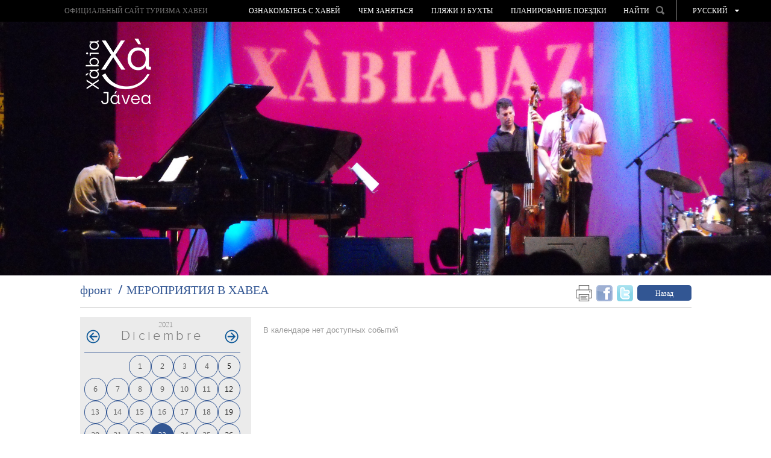

--- FILE ---
content_type: text/html; charset=UTF-8
request_url: https://ru.xabia.org/agendas/ver/1075/0/2021-12-23
body_size: 9101
content:
<!doctype html>
<!--[if lt IE 7]> <html class="no-js ie6 oldie" lang="ru"> <![endif]-->
<!--[if IE 7]>    <html class="no-js ie7 oldie" lang="ru"> <![endif]-->
<!--[if IE 8]>    <html class="no-js ie8 oldie" lang="ru"> <![endif]-->
<!--[if gt IE 8]><!-->
<html class="no-js" lang="ru">
<!--<![endif]-->
<head>
    <title>МЕРОПРИЯТИЯ В ХАВЕА - Portal Turístico de Xàbia - Ayuntamiento de Xàbia </title>
    <meta http-equiv="X-UA-Compatible" content="IE=7;FF=2" />
    <meta name="description" content="" />
    <meta name="keywords" content="" />
    <meta name="viewport" content="width=device-width, initial-scale=1, maximum-scale=1"/>
    <meta name="language" content="ru" />
    <meta name="author" content="v.g.agenciadigital - www.vgagenciadigital.com" />
    <meta name="copyright" content="2013 - v.g.agenciadigital" />
    <meta name="reply-to" content="info@vgagenciadigital.com" />
    <meta http-equiv="Content-Type" content="text/html; charset=UTF-8" />
    <meta http-equiv="Cache-Control" content ="no-cache"/>

    <link rel="stylesheet" type="text/css" href="/css/comunes.css" media="all" />
    <link rel="stylesheet" type="text/css" href="/css/estilos.css" media="all" />
    <!--[if lt IE 9]>    <link rel="stylesheet" type="text/css" href="/css/estilos_ie.css" media="all" /> <![endif]-->
    <link rel="stylesheet" type="text/css" href="/css/mediaqueries.css" media="all" />
    <link rel="stylesheet" type="text/css" href="/css/impresion.css" media="print" />
    <script type="text/javascript" src="/js/mootools.v1.11.js"></script>
    <script type="text/javascript" src="/js/comunes.js"></script>
    <script type="text/javascript" src="/js/swfobject.js"></script>
    <script type="text/javascript" src="/js/validacion.js.php"></script>
    <script type="text/javascript" src="/js/galeria.js"></script>

    <script src="/js/jquery.min.js"></script>
    <script src="/js/jquery.easing.min.js"></script>

    <!--[if lt IE 9]>    <script src="http://html5shiv.googlecode.com/svn/trunk/html5.js"></script><![endif]-->
    <script type="text/javascript" src="/js/css3-mediaqueries.js"></script>
    
    <script type="text/javascript" src="/js/libraries/magnific-popup.min.js"></script>
    <link rel="stylesheet" type="text/css" href="/js/libraries/magnific-popup.css" />
    <script type="text/javascript" src="/js/xabia.js"></script>
    
    <script id="Cookiebot" src="https://consent.cookiebot.com/uc.js" data-cbid="9269bccd-491d-4843-ab3f-796943582ad5" data-blockingmode="auto" type="text/javascript"></script>

    <style type="text/css">
        #menu_arbol #node1075{
            background:#325693 !important;
        }
    </style>

        <script data-cookieconsent="statistics">
        (function(i,s,o,g,r,a,m){i['GoogleAnalyticsObject']=r;i[r]=i[r]||function(){
            (i[r].q=i[r].q||[]).push(arguments)},i[r].l=1*new Date();a=s.createElement(o),
            m=s.getElementsByTagName(o)[0];a.async=1;a.src=g;m.parentNode.insertBefore(a,m)
        })(window,document,'script','//www.google-analytics.com/analytics.js','ga');

        ga('create', 'UA-44752493-1', 'xabia.org');
        ga('send', 'pageview');
    </script>

    <!-- Facebook Pixel Code -->
    <script data-cookieconsent="statistics">
        !function(f,b,e,v,n,t,s){if(f.fbq)return;n=f.fbq=function(){n.callMethod?
          n.callMethod.apply(n,arguments):n.queue.push(arguments)};if(!f._fbq)f._fbq=n;
            n.push=n;n.loaded=!0;n.version='2.0';n.queue=[];t=b.createElement(e);t.async=!0;
            t.src=v;s=b.getElementsByTagName(e)[0];s.parentNode.insertBefore(t,s)}(window,
            document,'script','https://connect.facebook.net/en_US/fbevents.js');
        fbq('init', '406998912980219', {
            em: 'insert_email_variable,'
        });
        fbq('track', 'PageView');

                
    </script>
    <noscript><img height="1" width="1" style="display:none"
                   src=" https://www.facebook.com/tr?id=406998912980219&ev=PageView&noscript=1 "
        /></noscript>
    <!-- DO NOT MODIFY -->
    <!-- End Facebook Pixel Code -->

</head>
<body id="t_agenda" class="">
<div id="contenedor">
    <div class="logo-print">
                www.xabia.org
    </div>
    <header id="cabecera">

        <div id="logo">
            <a href="/"><img src="/images/logo.png"></a>
        </div>

        <div id="cabecera_wrap">

            <div id="menu_principal" class="clearfix">
                <img src="/images/logo_mini.png" class="mini_logo" onclick="window.location = '/'">
                <h1><a href="/">ОФИЦИАЛЬНЫЙ САЙТ ТУРИЗМА ХАВЕИ</a></h1>
                <nav>
                    <ul id="menu_arbol"><li id="node968" class="carpeta"><a href="/ver/968/%BA%BC%8C%81%8C-%81-.html">Ознакомьтесь с Хавей</a></li><li id="node1072" class="carpeta"><a href="/ver/1072/%9C-%A1.html">ЧЕМ ЗАНЯТЬСЯ</a></li><li id="node1004" class="listaPlaya"><a href="/ver/1004/--%91.html">ПЛЯЖИ И БУХТЫ</a></li><li id="node970" class="carpeta"><a href="/ver/970/%80-%BA.html">Планирование поездки</a></li></ul>                </nav>

                <div id="cabecera_tools">

                    <select name="menu" class="mobile menu_mobile" onchange="window.location.href = this.options[this.selectedIndex].value">
                        <option>Меню</option>
                        <option value="/ver/968/%BA%BC%8C%81%8C-%81-.html">Ознакомьтесь с Хавей</option><option value="/ver/1072/%9C-%A1.html">ЧЕМ ЗАНЯТЬСЯ</option><option value="/ver/1004/--%91.html">ПЛЯЖИ И БУХТЫ</option><option value="/ver/970/%80-%BA.html">Планирование поездки</option>                    </select>

                    <div id="buscador" onClick="return true">
                        <span style="display: inline-block; color: rgb(255, 255, 255); cursor: pointer;padding:8px 0;">НАЙТИ <img src="/images/lupa.png" style="margin-left:8px;position:relative;top:-2px;" class="ico_buscar"></span>
                        <form action="/nodos/buscar" method="get" style="padding: 8px; position: absolute;background:#000;left:-3px;opacity:0;" class="alpha60" id="form_buscador">
                            <input type="text" value="" class="obligatorio texto_por_defecto" name="buscar" style="height: 21px;color:#ccc;background:#fff;width:160px;color: #B7B7B7; font-size: 13px;text-transform: lowercase;font-family: arial;">
                            <input type="submit" value="&nbsp;" style="margin-left: 5px;">
                        </form>
                    </div>
                    <ul id="lang_switch" class="alpha60" onClick="return true">
                        <li>русский</li>
                        <li><a href="http://www.xabia.org/agendas/ver/1075/0/2021-12-23">Español</a></li><li><a href="http://va.xabia.org/agendas/ver/1075/0/2021-12-23">Valencià</a></li><li><a href="http://en.xabia.org/agendas/ver/1075/0/2021-12-23">English</a></li><li><a href="http://fr.xabia.org/agendas/ver/1075/0/2021-12-23">Français</a></li><li><a href="http://de.xabia.org/agendas/ver/1075/0/2021-12-23">Deutsch</a></li>                    </ul>
                </div>

                <div id="totop" style="position:absolute;"><img src="/images/totop.png"></div>

            </div>

        </div>

        <div id="cover">

            <img src="/bd/archivos/archivo1295.jpg">
        </div>

        <img src="/images/ajax-loader.gif" id="cover_loader">

    </header>

    <section class="contenido clearfix">

        <section id="breadcrumbs" class="clearfix">
  <div class="izquierda">
    <ol id="migas"><li><a href="/">фронт</a></li><li class="activo"><a href="/ver/1075/%9C-%92-%92.html">МЕРОПРИЯТИЯ В ХАВЕА</a></li></ol>  </div>
  <div class="derecha">
    <div class="me_gusta">

  <!--
  <div class="g-plusone" data-size="tall" data-annotation="none"></div>

  <script type="text/javascript">
    window.___gcfg = {lang: 'es'};

    (function() {
      var po = document.createElement('script'); po.type = 'text/javascript'; po.async = true;
      po.src = 'https://apis.google.com/js/plusone.js';
      var s = document.getElementsByTagName('script')[0]; s.parentNode.insertBefore(po, s);
    })();
  </script>
  
  <a href="https://twitter.com/touristxabia" class="twitter-follow-button" data-show-count="false" data-show-screen-name="false">Follow @touristxabia</a>
  <script>!function(d,s,id){var js,fjs=d.getElementsByTagName(s)[0];if(!d.getElementById(id)){js=d.createElement(s);js.id=id;js.src="//platform.twitter.com/widgets.js";fjs.parentNode.insertBefore(js,fjs);}}(document,"script","twitter-wjs");</script>    
  <iframe src="http://www.facebook.com/plugins/like.php?href=http%3A%2F%2Fru.xabia.org%2Fagendas%2Fver%2F1075%2F0%2F2021-12-23&amp;send=false&amp;layout=button_count&amp;width=450&amp;show_faces=false&amp;font&amp;colorscheme=light&amp;action=like&amp;height=15" scrolling="no" frameborder="0" style="border:none; overflow:hidden; height:20px;width:75px;" allowTransparency="true"></iframe>
  -->

      <a href="#" onclick="window.print();return false;" style="margin-right:3px;opacity:0.6;"><img src="/images/print.png" width="27" height="27"></a>
  <a name="fb_share" type="box_count" href="http://www.facebook.com/sharer.php?u=http://ru.xabia.org/agendas/ver/1075/0/2021-12-23&t=МЕРОПРИЯТИЯ В ХАВЕА" target="_blank" style="margin-right:3px;opacity:0.6;"><img src="/images/facebookm.png" width="27" height="27"></a>
  <a href="http://twitter.com/home?status=Leyendo http://ru.xabia.org/agendas/ver/1075/0/2021-12-23 en ru.xabia.org" title="Comp&aacute;rtelo en Twitter" target="_blank" style="margin-right:3px;opacity:0.6;"><img src="/images/twitterm.png" width="27" height="27"></a>
  <a href="/ver/1075/%9C-%92-%92.html" class="boton volver">Назад</a>

</div>  </div>
</section>

<aside id="izqda_calendario">
    <div id="contenedor_calendario">
        <div id="meses">
            <div id="anyo_calendario">2021</div><table class='calendario'><caption class="monthLabel"> <a href="#" class="prev_link"><img src="/images/comunes/flecha_agenda_atras.png" class="png" alt="<" /></a> diciembre <a href="/agendas/ver/1075/-48/2021-12-23" class="next_link"><img src="/images/comunes/flecha_agenda_adelante.png" class="png" alt=">" /></a> </caption><tr class='week'>
<td class='day Blank'></td>
<td class='day Blank'></td>
<td class='day Wed seleccionado'><a href="/agendas/ver/1075/0/2021-12-01"  id="enlace_fecha_2021-12-01">1</a></td>
<td class='day Thu seleccionado'><a href="/agendas/ver/1075/0/2021-12-02"  id="enlace_fecha_2021-12-02">2</a></td>
<td class='day Fri seleccionado'><a href="/agendas/ver/1075/0/2021-12-03"  id="enlace_fecha_2021-12-03">3</a></td>
<td class='day Sat seleccionado'><a href="/agendas/ver/1075/0/2021-12-04"  id="enlace_fecha_2021-12-04">4</a></td>
<td class='day Sun seleccionado'><a href="/agendas/ver/1075/0/2021-12-05"  id="enlace_fecha_2021-12-05">5</a></td>
</tr><tr class='week'>
<td class='day Mon seleccionado'><a href="/agendas/ver/1075/0/2021-12-06"  id="enlace_fecha_2021-12-06">6</a></td>
<td class='day Tue seleccionado'><a href="/agendas/ver/1075/0/2021-12-07"  id="enlace_fecha_2021-12-07">7</a></td>
<td class='day Wed seleccionado'><a href="/agendas/ver/1075/0/2021-12-08"  id="enlace_fecha_2021-12-08">8</a></td>
<td class='day Thu seleccionado'><a href="/agendas/ver/1075/0/2021-12-09"  id="enlace_fecha_2021-12-09">9</a></td>
<td class='day Fri seleccionado'><a href="/agendas/ver/1075/0/2021-12-10"  id="enlace_fecha_2021-12-10">10</a></td>
<td class='day Sat seleccionado'><a href="/agendas/ver/1075/0/2021-12-11"  id="enlace_fecha_2021-12-11">11</a></td>
<td class='day Sun seleccionado'><a href="/agendas/ver/1075/0/2021-12-12"  id="enlace_fecha_2021-12-12">12</a></td>
</tr><tr class='week'>
<td class='day Mon seleccionado'><a href="/agendas/ver/1075/0/2021-12-13"  id="enlace_fecha_2021-12-13">13</a></td>
<td class='day Tue seleccionado'><a href="/agendas/ver/1075/0/2021-12-14"  id="enlace_fecha_2021-12-14">14</a></td>
<td class='day Wed seleccionado'><a href="/agendas/ver/1075/0/2021-12-15"  id="enlace_fecha_2021-12-15">15</a></td>
<td class='day Thu seleccionado'><a href="/agendas/ver/1075/0/2021-12-16"  id="enlace_fecha_2021-12-16">16</a></td>
<td class='day Fri seleccionado'><a href="/agendas/ver/1075/0/2021-12-17"  id="enlace_fecha_2021-12-17">17</a></td>
<td class='day Sat seleccionado'><a href="/agendas/ver/1075/0/2021-12-18"  id="enlace_fecha_2021-12-18">18</a></td>
<td class='day Sun seleccionado'><a href="/agendas/ver/1075/0/2021-12-19"  id="enlace_fecha_2021-12-19">19</a></td>
</tr><tr class='week'>
<td class='day Mon seleccionado'><a href="/agendas/ver/1075/0/2021-12-20"  id="enlace_fecha_2021-12-20">20</a></td>
<td class='day Tue seleccionado'><a href="/agendas/ver/1075/0/2021-12-21"  id="enlace_fecha_2021-12-21">21</a></td>
<td class='day Wed seleccionado'><a href="/agendas/ver/1075/0/2021-12-22"  id="enlace_fecha_2021-12-22">22</a></td>
<td class='day Thu seleccionado activo'><a href="/agendas/ver/1075/0/2021-12-23"  id="enlace_fecha_2021-12-23">23</a></td>
<td class='day Fri seleccionado'><a href="/agendas/ver/1075/0/2021-12-24"  id="enlace_fecha_2021-12-24">24</a></td>
<td class='day Sat seleccionado'><a href="/agendas/ver/1075/0/2021-12-25"  id="enlace_fecha_2021-12-25">25</a></td>
<td class='day Sun seleccionado'><a href="/agendas/ver/1075/0/2021-12-26"  id="enlace_fecha_2021-12-26">26</a></td>
</tr><tr class='week'>
<td class='day Mon seleccionado'><a href="/agendas/ver/1075/0/2021-12-27"  id="enlace_fecha_2021-12-27">27</a></td>
<td class='day Tue seleccionado'><a href="/agendas/ver/1075/0/2021-12-28"  id="enlace_fecha_2021-12-28">28</a></td>
<td class='day Wed seleccionado'><a href="/agendas/ver/1075/0/2021-12-29"  id="enlace_fecha_2021-12-29">29</a></td>
<td class='day Thu seleccionado'><a href="/agendas/ver/1075/0/2021-12-30"  id="enlace_fecha_2021-12-30">30</a></td>
<td class='day Fri seleccionado'><a href="/agendas/ver/1075/0/2021-12-31"  id="enlace_fecha_2021-12-31">31</a></td>
<td class='day Blank'></td>
<td class='day Blank'></td>
</tr></table>        </div>
    </div>
    <a href="/eventos/anual" class="calendario_anual"><img src="/images/ico_cal_anual.gif" alt=""/>Calendario anual</a>
            
        
</aside>

<article id="dcha_calendario">
      
    <p>В календаре нет доступных событий</p>
</article>

<script type="text/javascript">
  window.addEvent('domready',function(){
    $('sel_categoria').addEvent('change',function(){
      $('frm_filtrar_agenda').submit();
    })
    $('lnk_quincena').addEvent('click',function(ev){
      evento = new Event(ev);
      evento.preventDefault();
      $('quincena').value=1;
      $('semana').value=0;
      $('frm_filtrar_agenda').submit();
    });
    $('lnk_semana').addEvent('click',function(ev){
      evento = new Event(ev);
      evento.preventDefault();
      $('semana').value=1;
      $('quincena').value=0;
      $('frm_filtrar_agenda').submit();      
    });
    
  })
</script>
        
<div class="separador"></div>

<section id="esferas_wrapper" class="contenido_full clearfix">

      <img id="galeria_izq" class="arrow_left esfera_izq" alt="Atrás" src="/images/galeria_izq_gris.png" style="top:25%;left:-60px;opacity:0.8;">
    <img id="galeria_der" class="arrow_right esfera_der" alt="Adelante" src="/images/galeria_der_gris.png" style="top:25%;right:-60px;opacity:0.8;">
    
  <div id="esferas" class="contenido_full">

    <ul class="ch-grid">

      
            
      <li>
        <article class="destacado_esfera" style="background:url('/bd/imagenes/imagen1298d.jpg') no-repeat 50%;">
          <div class="esfera">
            <p><a href="/ver/2517/Webcam-X%C3bia.html" class="esfera2517">Más sobre Xàbia</a></p>
          </div>
        </article>
        <h3><a href="/ver/2517/Webcam-X%C3bia.html" class="esfera2517">Webcam Xàbia</a></h3>
      </li>

      
            
      <li>
        <article class="destacado_esfera" style="background:url('/bd/imagenes/imagen241d.jpg') no-repeat 50%;">
          <div class="esfera">
            <p><a href="/ver/1045/%80-%8C%BC.html" class="esfera1045"></a></p>
          </div>
        </article>
        <h3><a href="/ver/1045/%80-%8C%BC.html" class="esfera1045">Управление фильм</a></h3>
      </li>

      
            
      <li>
        <article class="destacado_esfera" style="background:url('/bd/imagenes/imagen217d.jpg') no-repeat 50%;">
          <div class="esfera">
            <p><a href="/ver/994/%92%A1%9A.html" class="esfera994"></a></p>
          </div>
        </article>
        <h3><a href="/ver/994/%92%A1%9A.html" class="esfera994">ВЕСТНИК</a></h3>
      </li>

      
            
      <li>
        <article class="destacado_esfera" style="background:url('/bd/imagenes/imagen4853d.jpg') no-repeat 50%;">
          <div class="esfera">
            <p><a href="/ver/6334/Multimedia.html" class="esfera6334"></a></p>
          </div>
        </article>
        <h3><a href="/ver/6334/Multimedia.html" class="esfera6334">Multimedia</a></h3>
      </li>

      
            
      <li>
        <article class="destacado_esfera" style="background:url('/bd/imagenes/imagen219d.jpg') no-repeat 50%;">
          <div class="esfera">
            <p><a href="/ver/995/%9A%A1%9A-%9A%92%A1%92.html" class="esfera995"></a></p>
          </div>
        </article>
        <h3><a href="/ver/995/%9A%A1%9A-%9A%92%A1%92.html" class="esfera995">ПРАКТИЧЕСКОЕ РУКОВОДСТВО</a></h3>
      </li>

      
    </ul>
  
  </div>

</section>


    </section>

</div>

<footer>
    <div id="pie">
        <div class="contenido clearfix">

            <div class="izquierda">

                <ul id="menu_pie"><li id="node968" class="carpeta"><a href="/ver/968/%BA%BC%8C%81%8C-%81-.html">Ознакомьтесь с Хавей</a><ul><li id="node1501" class="carpeta"><a href="/ver/1501/%9A%8C%80--%81.html">Культура и достояние</a></li><li id="node1562" class="apartado"><a href="/ver/1562/%80%B3%BA--%81%80%87%81%BA-.html">Прогулка по Исторической Хавеи</a></li><li id="node1563" class="apartado"><a href="/ver/1563/%92--%81---%9C%80.html">Визит в Дуанес-де-ла-Мар</a></li><li id="node1567" class="apartado"><a href="/ver/1567/-%8C-%80%8C.html">Пляж дель-Ареналь</a></li><li id="node1516" class="listaPlaya"><a href="/ver/1516/C%BC%80-%89%BA.html">Cмотровые площадки</a></li><li id="node1495" class="apartado"><a href="/ver/1495/%80%80%80-.html">Природоохранные зоны</a></li><li id="node973" class="carpeta"><a href="/ver/973/GastroX%C3bia--%93%81%80-.html">GastroXàbia / ГастроХавеа </a></li><li id="node1603" class="listaRuta"><a href="/ver/1603/%80%BA-.html">Праздники </a></li><li id="node6529" class="listaRuta"><a href="/ver/6529/Virtual-Tours.html">Virtual Tours</a></li><li id="node6817" class="listaRuta"><a href="/ver/6817/360-degree-view-pictures.html">360 degree view pictures</a></li><li id="node7337" class="redireccion"><a href="/ver/7337/Audioguide.html">Audioguide</a></li></ul></li><li id="node1072" class="carpeta"><a href="/ver/1072/%9C-%A1.html">ЧЕМ ЗАНЯТЬСЯ</a><ul><li id="node4639" class="carpeta"><a href="/ver/4639/-%A1%B1--%87-%B3.html"> События в течение года</a></li><li id="node1491" class="apartado"><a href="/ver/1491/%8C-%8C-%8C%B1.html">Путь дель-Альба</a></li><li id="node1498" class="apartado"><a href="/ver/1498/%81%80-%BC%80%80.html">спортивные мероприятия</a></li><li id="node3514" class="redireccion"><a href="/ver/3514/%9C%80%88%80-%81%BA%81%81.html">Маршрут искусства</a></li><li id="node1729" class="listaRuta"><a href="/ver/1729/%A1-%8C%BC.html">С детьми</a></li><li id="node1640" class="apartado"><a href="/ver/1640/%B3.html">Шоппинг</a></li><li id="node1499" class="carpeta"><a href="/ver/1499/%81%B3--%80%87.html">Досуг и развлечения</a></li><li id="node4201" class="redireccion"><a href="/ver/4201/%80%8C--%A1.html">Здоровье &amp; Спа</a></li><li id="node1867" class="apartado"><a href="/ver/1867/%81-%BA%80%81%81.html">Посетите окрестности</a></li></ul></li><li id="node1004" class="listaPlaya"><a href="/ver/1004/--%91.html">ПЛЯЖИ И БУХТЫ</a><ul><li id="node1514" class="playa"><a href="/ver/1514/-%93%80.html">Ла-Грава</a></li><li id="node1526" class="playa"><a href="/ver/1526/%80%BC%80-%9C%8C%80--%91%81%81%80.html">Пример-Мунтаньяр или Бениссеро</a></li><li id="node1437" class="playa"><a href="/ver/1437/%AD%8C-%80%8C.html">Эль-Ареналь</a></li><li id="node1895" class="playa"><a href="/ver/1895/%A1%B3-%9C%8C%80.html">Сегон Мунтаньяр</a></li><li id="node1475" class="playa"><a href="/ver/1475/%9A-%91%BA.html">Кала-Бланка</a></li><li id="node1527" class="playa"><a href="/ver/1527/%91-%A1%80%80.html">Бухта Сардинера</a></li><li id="node1528" class="playa"><a href="/ver/1528/%91-%91%80%80%BA--%80%87%8C.html">Бухта Баррака или Портитчоль</a></li><li id="node1530" class="playa"><a href="/ver/1530/%91-%93%80%8C.html">Бухта Гранаделья</a></li><li id="node8395" class="playa"><a href="/ver/8395/BEACHES-AND-COVES-RULES.html">BEACHES AND COVES RULES</a></li><li id="node2074" class="redireccion"><a href="/ver/2074/%92-%B1--.html">Видео бухт и пляжей</a></li><li id="node5247" class="redireccion"><a href="/ver/5247/Beach-conditions--Red-Cross.html">Beach conditions. Red Cross</a></li><li id="node5260" class="redireccion"><a href="/ver/5260/Beach-conditions--AEMET.html">Beach conditions. AEMET</a></li><li id="node5419" class="apartado"><a href="/ver/5419/%B3%B1-%B3.html">голубые флаги</a></li><li id="node7375" class="apartado"><a href="/ver/7375/COVES-ACCES-INFORMATION.html">COVES ACCES INFORMATION</a></li></ul></li><li id="node970" class="carpeta"><a href="/ver/970/%80-%BA.html">Планирование поездки</a><ul><li id="node1855" class="apartado"><a href="/ver/1855/%93%B3%80%87%81%BA-.html">Географическое положение</a></li><li id="node1858" class="apartado"><a href="/ver/1858/%B3.html">Погода</a></li><li id="node1030" class="carpeta"><a href="/ver/1030/%9A%BA-%B1%80%8C%81.html">Как добраться</a></li><li id="node7725" class="redireccion"><a href="/ver/7725/Where-to-eat.html">Where to eat</a></li><li id="node7722" class="redireccion"><a href="/ver/7722/%93-%81%8C%81.html">Где остановиться</a></li><li id="node1646" class="apartado"><a href="/ver/1646/%80%81%87%81%BA-%B1%80.html">Туристические бюро</a></li><li id="node1781" class="apartado"><a href="/ver/1781/%9A%80--%B1%80%88%80.html">Карты и брошюры</a></li><li id="node1647" class="carpeta"><a href="/ver/1647/%A1%92%9A.html">СПРАВОЧНИК</a></li><li id="node8249" class="redireccion"><a href="/ver/8249/Tourists-rights-and-obligations.html">Tourist's rights and obligations</a></li><li id="node8251" class="listaRuta"><a href="/ver/8251/Complaints-and-suggestions.html">Complaints and suggestions</a></li></ul></li></ul>
                <div class="mobile" style="margin-top:14px;">
                    <a href="javascript:void(0);" id="mobile_newsletter" class="boton">Подписаться на рассылку</a>
                </div>

            </div>
            <div class="derecha">

                <ul>
                    <li><h4>Раздел для профессионалов</h4></li>
                                            <li class="megawrap_afiliado_login" style="position:relative;">
                            <a href="javascript:void(0);" id="area_clientes" class="boton">Войти </a>
                            <div id="wrap_afiliado_login">
                                <form id="afiliado_validar" method="post" action="/afiliados/validar">
                                    <fieldset>
                                        <ul>
                                            <li><input type="text" class="obligatorio vaciar email" id="email" name="email" placeholder="Email" /></li>
                                            <li><input type="password" class="obligatorio vaciar" id="password" name="password" placeholder="Password" /></li>
                                            <li><input type="submit" name="enviar" id="enviar" value="enviar" /><a id="afiliado_registrar" class="afiliado_registrar" href="javascript:void(0);">запросить доступ</a></li>
                                            <li><a href="javascript:void(0);" id="afiliado_resetear" style="margin-top:5px;">Я забыл пароль</a></li>
                                        </ul>
                                    </fieldset>
                                </form>
                            </div>
                        </li>
                                    </ul>

                <ul class="redes_sociales">
                    <li><h4>В социальных сетях</h4></li>
                    <li class="redes"><a href="https://twitter.com/XabiaTurisme" onclick="window.open(this.href);return false;"><img src="/images/twitter.jpg"></a></li>
                    <li class="redes"><a href="https://www.facebook.com/touristinfoxabia" onclick="window.open(this.href);return false;"><img src="/images/facebook.jpg"></a></li>
                    <li class="redes"><a href="http://www.youtube.com/user/TURISMEXABIA" onclick="window.open(this.href);return false;"><img src="/images/youtube.jpg"></a></li>
                    <li class="redes redes_separador"><a href="http://blog.xabia.org" onclick="window.open(this.href);return false;"><img src="/images/blog.jpg"></a></li>
                    <li class="redes redes_separador"><a href="http://instagram.com/xabia_turisme#" onclick="window.open(this.href);return false;"><img src="/images/instagram.jpg"></a></li>
                    <li class="redes redes_separador"><a href="http://www.pinterest.com/xabiaturisme/" onclick="window.open(this.href);return false;"><img src="/images/pinterest.jpg"></a></li>
                </ul>
                <a href="http://www.costablanca.org/" onclick="window.open(this.href);return false;"><img class="logo_costa_blanca" src="/images/logo_costa_blanca.gif" alt="Costa Blanca"/></a>
            </div>
            
            
            <div class="datos_legales" style="text-align:center">
				<a target="_blank" href="https://ajxabia.com/ver/9830">Protección de datos </a> · 
				<a target="_blank" href="https://ajxabia.com/apartados/politica_cookies">Configurar cookies </a> · 			
				<a href="javascript: Cookiebot.renew()">Configurar cookies </a>
				            </div>
            <div class="datos_legales">
                <a href="tel:+34965790736">965 790 736</a>&nbsp;&nbsp;&nbsp;&nbsp;<a href="mailto:info@xabia.org" style="color:#ffffff;">info@xabia.org</a>         
                &nbsp;&nbsp;&nbsp;&nbsp;<a href="/apartados/politica_cookies">Política de Cookies</a>               
                &nbsp;&nbsp;&nbsp;&nbsp;<a href="javascript: Cookiebot.renew()">Configurar cookies</a>               
            </div>
            <br>

            <!--
            <div class="datos_legales">
                <a href="/ver/1102/aviso-legal.html">Aviso Legal y Política de Privacidad</a>&nbsp;&nbsp;&nbsp;&nbsp;965 790 736&nbsp;&nbsp;&nbsp;&nbsp;<a href="mailto:info@xabia.org" style="color:#ffffff;">info@xabia.org</a>
                <p class="byvg"><span class="by">agencia digital</span><a class="vg" onclick="window.open(this.href);return false" href="http://www.vgagenciadigital.com"> <img alt="VG" src="/images/vg.gif"/></a></p>
            </div>
            -->
        </div>
</footer>


<div class="pop_afiliado_bg"></div>
<div class="pop_afiliado_wrapper">
  <div class="pop_afiliado">
    <span id="btn_cerrar_form">x</span>
    
    <div id="afiliado_registro" style="display:none;">
      <h3>Регистрация пользователя</h3>
      <p>Регистрация нового  пользователя, ученая запись должна быть проверена и одобрена администратором</p>
      <form action="/afiliados/alta" method="post" class="frm_afiliados">
          <input type="hidden" id="flag_form" name="tipoafiliado" value="">
          <fieldset>
              <ol>
                  <li>
                      <input type="text" name="nombre" class="obligatorio" placeholder="Имя">
                  </li>
                  <li>
                      <input type="text" name="apellidos" class="obligatorio" placeholder="Фамилия">
                  </li>
                  
                  <li>
                      <input type="text" name="empresa" class="obligatorio" placeholder="Компания">
                  </li>
                  <li>
                      <input type="text" name="actividad" class="obligatorio" placeholder="Вид деятельности компании">
                  </li>
                  
                  <li>
                      <input type="text" name="email" class="obligatorio email" placeholder="Эл. адрес:">
                  </li>
                  <li>
                      <input type="password" name="password" class="obligatorio" placeholder="Пароль">
                  </li>
                  <li>
                      <label id="palabra_clave_982933"><span>Для предотвращения спама, введите номер982933 </span><input type="text" name="palabra_clave" value="" id="palabra_escrita1" /></label><input type="hidden" name="palabra_oculta" id="palabra_oculta_982933" value="982933" /><input type="hidden" name="referer" value="/agendas/ver/1075/0/2021-12-23" /><script type="text/javascript">window.addEvent('domready',function(){ 
                              jQuery('#palabra_escrita1').attr('value',982933);
                              jQuery('#palabra_clave_982933').css('display','none')
                           });</script>                  </li>                  
                  <li>
                      <input type="submit" class="btn_enviar" value="отправить">
                  </li>
              </ol>
          </fieldset>
      </form>
    </div>
    
    <div id="afiliado_reset" style="display:none;">
        <h3>Новый пароль</h3>
        <p>Будет проводиться восстановление пароля. Введя адрес электронной почты мы вышлем Вам письмо со ссылкой, которая будет генерировать новый пароль..</p>
        <form action="/afiliados/recordar_password" method="post" class="frm_afiliados">
            <fieldset>
                <ol>
                    <li>
                        <input type="text" class="obligatorio email" name="email" placeholder="Эл. адрес:" />
                    </li>
                    <li>
                        <input type="submit" value="отправить" class="btn_enviar"/>
                    </li>
                </ol>
            </fieldset>
        </form>
    </div>
    
    <div id="boletin_alta" style="display:none;">
      <h3>Подписаться на рассылку</h3>
      <form method="post" action="/suscripciones/guardar" id="frm_solicitud">
				<ol>
					<li>
            <input name="data[Suscripcion][nombre]" id="fm-firstname" type="text" class='obligatorio' title='ФИО' placeholder="ФИО" />
					</li>
					<li>
            <input name="data[Suscripcion][email]" type="text" class="obligatorio email" title="Эл. адрес:" placeholder="Эл. адрес:" />
					</li>
          <li>
              <label id="palabra_clave_202820"><span>Для предотвращения спама, введите номер202820 </span><input type="text" name="data[Suscripcion][palabra_clave]" value="" id="palabra_escrita" /></label><input type="hidden" name="data[Suscripcion][palabra_oculta]" id="palabra_oculta_202820" value="202820" /><input type="hidden" name="referer" value="/agendas/ver/1075/0/2021-12-23" /><script type="text/javascript">window.addEvent('domready',function(){ 
                      jQuery('#palabra_escrita').attr('value',202820);
                      jQuery('#palabra_clave_202820').css('display','none')
                   });</script>          </li>
					<li class="margin-bottom:5px;">
            <input type="submit" class="btn_enviar" value="отправить">
            <p><input type="checkbox" class="check obligatorio" id="acepto_politica" title="Acepto las condiciones y la política de privacidad"> Acepto las condiciones y la <a style="color: #325693" href="/ver/1102/aviso-legal.html" target="_blank">política de privacidad</a></p>
            					</li>
				</ol>
			</form>
      <div class="contenido_editor">
      <h4>Условия рассылки</h4>
            <p style="text-align:justify;">De acuerdo con la Ley de Protección de Datos de carácter personal, se le informa que sus datos serán incorporados a la base de datos de Xàbia Turisme pudiendo ser utilizados con fines de marketing y publicidad para informarle de productos que puedan ser de su interés. Se pone en su conocimiento el derecho de acceso, rectificación, cancelación y tratamiento de sus datos personales mediante petición escrita dirigida a <a style="color:#000000; font-weight: bold;" href="mailto:xabiacentre@touristinfo.net" title="xabiacentre@touristinfo.net">xabiacentre@touristinfo.net</a></p>
      </div>
    </div>
    
    <div id="frm_enviar_amigo" style="display:none;">
      <h3>Отправить другу</h3>
      <p>Пожалуйста, введи ваше имя, имя вашего друга и его эл. адрес.</p>
      <form method="post" action="/formularios/enviar_amigo">
        <ol>
          <li><input type="text" class="obligatorio" maxlength="100" name="data[DatosForm][nombre]" placeholder="Ваше имя" /></li>
          <li><input type="text" class="obligatorio" maxlength="100" name="data[DatosForm][amigo]" placeholder="Имя вашего друга" /></li>
          <li><input type="text" class="email obligatorio" maxlength="100" name="data[DatosForm][email]" placeholder="Эл. адрес вашего друга" /></li>
          <input type="hidden" name="data[DatosForm][url]" id="form_url" value="" />
          <input type="hidden" name="data[DatosForm][titulo]" id="form_titulo" value="" />
          <li><input type="submit" class="btn_enviar" value="отправить"></li>
        </ol>
      </form>
      <script type="text/javascript">
        window.addEvent('domready',function(){
          $('form_url').value=window.parent.location.href;
          $('form_titulo').value=window.parent.$E('title').getText();
        });

      </script>
    </div>
    
  </div>
</div>


    

</body>
</html>